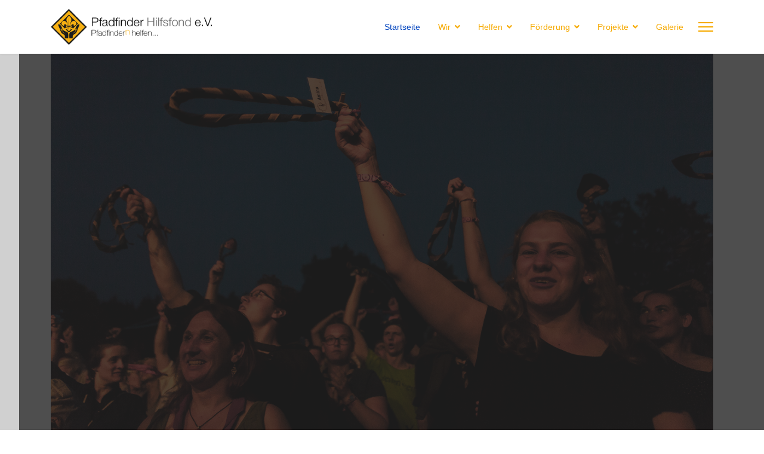

--- FILE ---
content_type: text/html; charset=utf-8
request_url: https://pfadfinder-hilfsfond.de/index.php?start=42
body_size: 31002
content:

<!doctype html>
<html lang="de-de" dir="ltr">
	<head>
		
		<meta name="viewport" content="width=device-width, initial-scale=1, shrink-to-fit=no">
		<meta charset="utf-8">
	<meta name="description" content="Pfadfinder-hilfsfond.org">
	<meta name="generator" content="Helix Ultimate - The Most Popular Joomla! Template Framework.">
	<title>Startseite</title>
	<link href="/index.php?format=feed&amp;type=rss" rel="alternate" type="application/rss+xml" title="Startseite">
	<link href="/index.php?format=feed&amp;type=atom" rel="alternate" type="application/atom+xml" title="Startseite">
	<link href="/images/logo/1logo-footer.png" rel="icon" type="image/vnd.microsoft.icon">
	<link href="https://pfadfinder-hilfsfond.de/index.php/component/search/?layout=blog&amp;id=8&amp;Itemid=101&amp;format=opensearch&amp;start=42" rel="search" title="Suchen Pfadfinder-hilfsfond.org" type="application/opensearchdescription+xml">
<link href="/media/vendor/joomla-custom-elements/css/joomla-alert.min.css?0.2.0" rel="stylesheet" />
	<link href="/plugins/system/jce/css/content.css?badb4208be409b1335b815dde676300e" rel="stylesheet" />
	<link href="/templates/shaper_helixultimate/css/bootstrap.min.css" rel="stylesheet" />
	<link href="/plugins/system/helixultimate/assets/css/system-j4.min.css" rel="stylesheet" />
	<link href="/media/system/css/joomla-fontawesome.min.css?9bcc4d70dd22054fb365575b9af6af4d" rel="stylesheet" />
	<link href="/templates/shaper_helixultimate/css/template.css" rel="stylesheet" />
	<link href="/templates/shaper_helixultimate/css/presets/default.css" rel="stylesheet" />
	<link href="/modules/mod_slideshowck/themes/default/css/camera.css" rel="stylesheet" />
	<style>.sp-megamenu-parent > li > a, .sp-megamenu-parent > li > span, .sp-megamenu-parent .sp-dropdown li.sp-menu-item > a{font-family: 'Arial', sans-serif;color: #f6aa00;text-decoration: none;}
</style>
	<style>.menu.nav-pills > li > a, .menu.nav-pills > li > span, .menu.nav-pills .sp-dropdown li.sp-menu-item > a{font-family: 'Arial', sans-serif;color: #f6aa00;text-decoration: none;}
</style>
	<style>.logo-image {height:60px;}.logo-image-phone {height:60px;}</style>
	<style>@media(max-width: 992px) {.logo-image {height: 36px;}.logo-image-phone {height: 36px;}}</style>
	<style>@media(max-width: 576px) {.logo-image {height: 36px;}.logo-image-phone {height: 36px;}}</style>
	<style>#sp-section-1{ padding:0px 0px 0px 0px;margin:0px 0px 0px 0px; }</style>
	<style>#sp-main-body{ padding:0px 0px 0px 0px; }</style>
	<style>#sp-section-3{ background-color:#FFFFFF; }</style>
	<style>#camera_wrap_149 .camera_pag_ul li img, #camera_wrap_149 .camera_thumbs_cont ul li > img {height:75px;}
@media screen and (max-width: 480px) {
		#camera_wrap_149 .camera_caption {
			font-size: 0.6em !important;
		}
		
}</style>
<script src="/media/vendor/jquery/js/jquery.min.js?3.7.1"></script>
	<script src="/media/legacy/js/jquery-noconflict.min.js?647005fc12b79b3ca2bb30c059899d5994e3e34d"></script>
	<script type="application/json" class="joomla-script-options new">{"data":{"breakpoints":{"tablet":991,"mobile":480},"header":{"stickyOffset":"90"}},"joomla.jtext":{"ERROR":"Fehler","MESSAGE":"Nachricht","NOTICE":"Hinweis","WARNING":"Warnung","JCLOSE":"Schlie\u00dfen","JOK":"OK","JOPEN":"\u00d6ffnen"},"system.paths":{"root":"","rootFull":"https:\/\/pfadfinder-hilfsfond.de\/","base":"","baseFull":"https:\/\/pfadfinder-hilfsfond.de\/"},"csrf.token":"b5726d7906d6e9021442dc9f61a8d954"}</script>
	<script src="/media/system/js/core.min.js?ee06c8994b37d13d4ad21c573bbffeeb9465c0e2"></script>
	<script src="/media/vendor/bootstrap/js/bootstrap-es5.min.js?5.3.2" nomodule defer></script>
	<script src="/media/system/js/showon-es5.min.js?0e293ba9dec283752e25f4e1d5eb0a6f8c07d3be" defer nomodule></script>
	<script src="/media/system/js/messages-es5.min.js?c29829fd2432533d05b15b771f86c6637708bd9d" nomodule defer></script>
	<script src="/media/vendor/bootstrap/js/alert.min.js?5.3.2" type="module"></script>
	<script src="/media/vendor/bootstrap/js/button.min.js?5.3.2" type="module"></script>
	<script src="/media/vendor/bootstrap/js/carousel.min.js?5.3.2" type="module"></script>
	<script src="/media/vendor/bootstrap/js/collapse.min.js?5.3.2" type="module"></script>
	<script src="/media/vendor/bootstrap/js/dropdown.min.js?5.3.2" type="module"></script>
	<script src="/media/vendor/bootstrap/js/modal.min.js?5.3.2" type="module"></script>
	<script src="/media/vendor/bootstrap/js/offcanvas.min.js?5.3.2" type="module"></script>
	<script src="/media/vendor/bootstrap/js/popover.min.js?5.3.2" type="module"></script>
	<script src="/media/vendor/bootstrap/js/scrollspy.min.js?5.3.2" type="module"></script>
	<script src="/media/vendor/bootstrap/js/tab.min.js?5.3.2" type="module"></script>
	<script src="/media/vendor/bootstrap/js/toast.min.js?5.3.2" type="module"></script>
	<script src="/media/system/js/showon.min.js?f79c256660e2c0ca2179cf7f3168ea8143e1af82" type="module"></script>
	<script src="/media/system/js/messages.min.js?7f7aa28ac8e8d42145850e8b45b3bc82ff9a6411" type="module"></script>
	<script src="/templates/shaper_helixultimate/js/main.js"></script>
	<script src="/media/com_slideshowck/assets/jquery.easing.1.3.js"></script>
	<script src="/media/com_slideshowck/assets/camera.min.js?ver=2.5.2"></script>
	<script>template="shaper_helixultimate";</script>
	<script>
		jQuery(document).ready(function(){
			new Slideshowck('#camera_wrap_149', {
				height: '50%',
				minHeight: '150',
				pauseOnClick: false,
				hover: 1,
				fx: 'random',
				loader: 'bar',
				pagination: 1,
				thumbnails: 1,
				thumbheight: 75,
				thumbwidth: 100,
				time: 7000,
				transPeriod: 1500,
				alignment: 'center',
				autoAdvance: 1,
				mobileAutoAdvance: 1,
				portrait: 0,
				barDirection: 'leftToRight',
				imagePath: '/media/com_slideshowck/images/',
				lightbox: 'mediaboxck',
				fullpage: 0,
				mobileimageresolution: '0',
				navigationHover: true,
				mobileNavHover: true,
				navigation: true,
				playPause: true,
				barPosition: 'bottom',
				responsiveCaption: 0,
				keyboardNavigation: 0,
				titleInThumbs: 0,
				container: ''
		});
}); 
</script>
	</head>
	<body class="site helix-ultimate hu com_content com-content view-category layout-blog task-none itemid-101 de-de ltr sticky-header layout-fluid offcanvas-init offcanvs-position-right">

		
		
		<div class="body-wrapper">
			<div class="body-innerwrapper">
				
	<div class="sticky-header-placeholder"></div>
<header id="sp-header">
	<div class="container">
		<div class="container-inner">
			<div class="row">
				<!-- Logo -->
				<div id="sp-logo" class="col-auto">
					<div class="sp-column">
						<div class="logo"><a href="/">
				<img class='logo-image '
					srcset='https://pfadfinder-hilfsfond.de/images/logo/logo_org.png 1x'
					src='https://pfadfinder-hilfsfond.de/images/logo/logo_org.png'
					height='60px'
					alt='Pfadfinder-hilfsfond.org'
				/>
				</a></div>						
					</div>
				</div>

				<!-- Menu -->
				<div id="sp-menu" class="col-auto flex-auto">
					<div class="sp-column  d-flex justify-content-end align-items-center">
						<nav class="sp-megamenu-wrapper d-flex" role="navigation"><ul class="sp-megamenu-parent menu-animation-fade-up d-none d-lg-block"><li class="sp-menu-item current-item active"><a aria-current="page"  href="/index.php"  >Startseite</a></li><li class="sp-menu-item sp-has-child"><a   href="/index.php/wir"  >Wir</a><div class="sp-dropdown sp-dropdown-main sp-menu-right" style="width: 240px;"><div class="sp-dropdown-inner"><ul class="sp-dropdown-items"><li class="sp-menu-item"><a   href="/index.php/wir/gruender1"  >Gründer</a></li><li class="sp-menu-item sp-has-child"><a   href="/index.php/wir/ueber-uns"  >Über uns</a><div class="sp-dropdown sp-dropdown-sub sp-menu-right" style="width: 240px;"><div class="sp-dropdown-inner"><ul class="sp-dropdown-items"><li class="sp-menu-item"><a   href="/index.php/wir/ueber-uns/aufgaben"  >Aufgaben</a></li><li class="sp-menu-item"><a   href="/index.php/wir/ueber-uns/satzung"  >Satzung</a></li></ul></div></div></li><li class="sp-menu-item sp-has-child"><a   href="/index.php/wir/vorstand"  >Vorstand</a><div class="sp-dropdown sp-dropdown-sub sp-menu-right" style="width: 240px;"><div class="sp-dropdown-inner"><ul class="sp-dropdown-items"><li class="sp-menu-item"><a   href="/index.php/wir/vorstand/ehrenmitglieder"  >Ehrenmitglieder</a></li></ul></div></div></li><li class="sp-menu-item sp-has-child"><a   href="/index.php/wir/verein"  >Verein</a><div class="sp-dropdown sp-dropdown-sub sp-menu-right" style="width: 240px;"><div class="sp-dropdown-inner"><ul class="sp-dropdown-items"><li class="sp-menu-item"><a   href="/index.php/wir/verein/geschichte"  >Geschichte</a></li><li class="sp-menu-item"><a   href="/index.php/wir/verein/vereinsleben"  >Vereinsleben</a></li></ul></div></div></li></ul></div></div></li><li class="sp-menu-item sp-has-child"><a   href="/index.php/helfen"  >Helfen</a><div class="sp-dropdown sp-dropdown-main sp-menu-right" style="width: 240px;"><div class="sp-dropdown-inner"><ul class="sp-dropdown-items"><li class="sp-menu-item"><a   href="/index.php/helfen/mitglied-werden"  >Mitglied werden</a></li><li class="sp-menu-item"><a   href="/index.php/helfen/spenden"  >Spenden</a></li><li class="sp-menu-item"><a   href="/index.php/helfen/vererben"  >Vererben</a></li><li class="sp-menu-item"><a   href="/index.php/helfen/newsletter"  >Newsletter</a></li></ul></div></div></li><li class="sp-menu-item sp-has-child"><a   href="/index.php/foerderung"  >Förderung</a><div class="sp-dropdown sp-dropdown-main sp-menu-right" style="width: 240px;"><div class="sp-dropdown-inner"><ul class="sp-dropdown-items"><li class="sp-menu-item"><a   href="/index.php/foerderung/foerderleitlinien"  >Förderleitlinien</a></li><li class="sp-menu-item"><a   href="/index.php/foerderung/foerderantrag"  >Förderantrag</a></li><li class="sp-menu-item"><a   href="/index.php/foerderung/beispiele"  >Beispiele</a></li><li class="sp-menu-item"><a   href="/index.php/foerderung/bisherige-foerderungen"  >Bisherige Förderungen</a></li></ul></div></div></li><li class="sp-menu-item sp-has-child"><a   href="/index.php/projekte"  >Projekte</a><div class="sp-dropdown sp-dropdown-main sp-menu-right" style="width: 240px;"><div class="sp-dropdown-inner"><ul class="sp-dropdown-items"><li class="sp-menu-item sp-has-child"><a   href="/index.php/projekte/rbp-preis"  >RBP-Preis</a><div class="sp-dropdown sp-dropdown-sub sp-menu-right" style="width: 240px;"><div class="sp-dropdown-inner"><ul class="sp-dropdown-items"><li class="sp-menu-item"><a   href="/index.php/projekte/rbp-preis/ausschreibungskriterien"  >Ausschreibungskriterien</a></li><li class="sp-menu-item"><a   href="/index.php/projekte/rbp-preis/rbpp-uebergaben"  >RBPP-Übergaben</a></li></ul></div></div></li><li class="sp-menu-item"><a   href="/index.php/projekte/fachtagung-pfadfinden"  >Fachtagung Pfadfinden</a></li><li class="sp-menu-item"><a   href="/index.php/projekte/pfadfinder-geschichtswerkstatt-pgw"  >Pfadfinder-Geschichtswerkstatt (PGW)</a></li><li class="sp-menu-item"><a   href="/index.php/projekte/pfadfinderzentrum-ostharz-pzo"  >PfadfinderZentrum Ostharz (PZO)</a></li><li class="sp-menu-item sp-has-child"><a   href="/index.php/projekte/30-jahre"  >30 Jahre</a><div class="sp-dropdown sp-dropdown-sub sp-menu-right" style="width: 240px;"><div class="sp-dropdown-inner"><ul class="sp-dropdown-items"><li class="sp-menu-item"><a   href="/index.php/projekte/30-jahre/natur-umwelt"  >Natur / Umwelt</a></li><li class="sp-menu-item"><a   href="/index.php/projekte/30-jahre/gesellschaft-soziales"  >Gesellschaft / Soziales</a></li><li class="sp-menu-item"><a   href="/index.php/projekte/30-jahre/internationales-voelkerverstaendigung"  >Internationales / Völkerverständigung</a></li></ul></div></div></li></ul></div></div></li><li class="sp-menu-item"><a   href="/index.php/galerie?catid=43"  >Galerie</a></li></ul><a id="offcanvas-toggler" aria-label="Menu" class="offcanvas-toggler-right" href="#"><div class="burger-icon" aria-hidden="true"><span></span><span></span><span></span></div></a></nav>						

						<!-- Related Modules -->
						<div class="d-none d-lg-flex header-modules align-items-center">
								
													</div>
						
						<!-- if offcanvas position right -->
													<a id="offcanvas-toggler"  aria-label="Menu" title="Menu"  class="mega_offcanvas offcanvas-toggler-secondary offcanvas-toggler-right d-flex align-items-center" href="#">
							<div class="burger-icon"><span></span><span></span><span></span></div>
							</a>
											</div>
				</div>
			</div>
		</div>
	</div>
</header>				
<section id="sp-section-1" >

				
	
<div class="row">
	<div id="sp-position1" class="col-1 col-sm-1 col-md-1  col-lg-1 col-xl-1 "><div class="sp-column "><div class="sp-module "><div class="sp-module-content">
<div id="mod-custom152" class="mod-custom custom">
    </div>
</div></div></div></div></div>
				
</section>
<section id="sp-main-body" >

										<div class="container">
					<div class="container-inner">
						
	
<div class="row">
	
<main id="sp-component" class="col-lg-12 ">
	<div class="sp-column ">
		<div id="system-message-container" aria-live="polite">
	</div>


					<div class="sp-module-content-top clearfix">
				<div class="sp-module "><div class="sp-module-content"><div class="slideshowck  camera_wrap camera_amber_skin" id="camera_wrap_149" style="width:100%;">
			<div data-alt="" data-thumb="/images/slider/th/schallundrauch_komplett_Lucka-7740_th.jpg" data-src="/images/slider/schallundrauch_komplett_Lucka-7740.jpg" >
								</div>
		<div data-alt="MV Petershagen " data-thumb="/images/PHF_MV_2023/th/Gruppenfoto_MV23_th.jpg" data-src="/images/PHF_MV_2023/Gruppenfoto_MV23.jpg"  data-alignment="topLeft">
														<div class="camera_caption moveFromLeft">
										<div class="camera_caption_title">
						MV Petershagen 					</div>
															<div class="camera_caption_desc">
						Auf neuem Pfad										</div>
																				</div>
									</div>
		<div data-alt="Fachtagung Pfadfinden" data-thumb="/images/slider/th/DSC00955_th.JPG" data-src="/images/slider/DSC00955.JPG" >
														<div class="camera_caption moveFromLeft">
										<div class="camera_caption_title">
						Fachtagung Pfadfinden					</div>
															<div class="camera_caption_desc">
						Gespräch der Generationen										</div>
																				</div>
									</div>
		<div data-alt="Förderbeispiel" data-thumb="/images/slider/th/schallund rauch.home_th.jpg" data-src="/images/slider/schallund rauch.home.jpg" >
														<div class="camera_caption moveFromLeft">
										<div class="camera_caption_title">
						Förderbeispiel					</div>
															<div class="camera_caption_desc">
						Schall und Rauch - Pfadfinderevent des BdP und DPV										</div>
																				</div>
									</div>
		<div data-alt="Robert Baden-Powell Preis" data-thumb="/images/slider/th/DSC_0706_th.jpg" data-src="/images/slider/DSC_0706.jpg" >
														<div class="camera_caption moveFromLeft">
										<div class="camera_caption_title">
						Robert Baden-Powell Preis					</div>
																									</div>
									</div>
		<div data-alt="Ein Förderprojekt" data-thumb="/images/slider/th/20210611_143544_th.jpg" data-src="/images/slider/20210611_143544.jpg" >
														<div class="camera_caption moveFromLeft">
										<div class="camera_caption_title">
						Ein Förderprojekt					</div>
															<div class="camera_caption_desc">
						PfadfinderZentrum Mägdesprung										</div>
																				</div>
									</div>
</div>
<div style="clear:both;"></div>
</div></div>
			</div>
		
		
<div class="blog">
	
		
	
	
	
	
				<div class="article-list articles-leading">
							<div class="article"
					itemprop="blogPost" itemscope itemtype="https://schema.org/BlogPosting">
						
	
		
<div class="article-body">
	
	
	<div class="article-header">
					<h2>
									<a href="/index.php/50-ein-phf-raum-im-pfadfinderzentrum-ostharz">
						PHF-Raum im PZO					</a>
							</h2>
		
		
		
							
	</div>

		
	
		
	
		
	<div class="article-introtext">
		<p><img src="/images/content/CIMG9612_klein.jpg" alt="CIMG9612 klein" width="250" height="188" style="margin: 10px; border: 1px solid #f6aa00; float: left;" /></p>
<p>&nbsp;</p>
<p>&nbsp;</p>
<p>&nbsp;</p>
<p>&nbsp;</p>
<p>&nbsp;</p>
<p>&nbsp;</p>
<p>&nbsp;</p>
<p>&nbsp;</p>
<p>Wieder stand das Frühjahrsbaulager im PZO an und ich habe mir vorgenommen, mit Unterstützung von Steffen und Michelle, einen Schlafraum zum „PHF-Raum“ umzugestalten.</p>
	

	
	
		
<div class="readmore">
			<a href="/index.php/50-ein-phf-raum-im-pfadfinderzentrum-ostharz" itemprop="url" aria-label="Weiterlesen &hellip;  PHF-Raum im PZO">
			Weiterlesen &hellip;		</a>
	</div>

		</div>

	</div>

				</div>
									</div>
	
	
									
				<div class="article-list">
			<div class="row row-1 cols-3">
							<div class="col-lg-4">
					<div class="article"
						itemprop="blogPost" itemscope itemtype="https://schema.org/BlogPosting">
						
	
		
<div class="article-body">
	
	
	<div class="article-header">
					<h2>
									<a href="/index.php/49-meissner-2013-impressionen-von-seppl-und-brueno">
						Meissner 2013					</a>
							</h2>
		
		
		
							
	</div>

		
	
		
	
		
	<div class="article-introtext">
		<p><img src="/images/content/lager%20gesamt%20Ausschnitt.jpg" alt="Gitarren" width="200" height="246" style="margin: 10px; border: 1px solid #f6aa00; float: left;" /></p>
<p>&nbsp;</p>
<p>&nbsp;</p>
<p>&nbsp;</p>
<p>&nbsp;</p>
<p>&nbsp;</p>
<p>&nbsp;</p>
<p>&nbsp;</p>
<p>&nbsp;</p>
<p>&nbsp;</p>
<p>&nbsp;</p>
<p>Drei Tage lang erlebten wir als Besucher das 100-jährige Meissnertreffen, auf dem alle 25 Jahre die Formel bekräftigt wird.</p>
	

	
	
		
<div class="readmore">
			<a href="/index.php/49-meissner-2013-impressionen-von-seppl-und-brueno" itemprop="url" aria-label="Weiterlesen &hellip;  Meissner 2013">
			Weiterlesen &hellip;		</a>
	</div>

		</div>

	</div>

					</div>
									</div>
							<div class="col-lg-4">
					<div class="article"
						itemprop="blogPost" itemscope itemtype="https://schema.org/BlogPosting">
						
	
		
<div class="article-body">
	
	
	<div class="article-header">
					<h2>
									<a href="/index.php/48-der-phf-auf-dem-meissner-2013">
						Der PHF auf dem Meißner 					</a>
							</h2>
		
		
		
							
	</div>

		
	
		
	
		
	<div class="article-introtext">
		<p>&nbsp;</p>
<p><span style="text-decoration: underline;"><img src="/images/content/2013_meissner%20cimg3047.jpg" alt="2013 meissner cimg3047" width="250" height="188" style="margin: 10px; border: 1px solid #f6aa00; float: left;" /></span></p>
<p>&nbsp;</p>
<p>&nbsp;</p>
<p>&nbsp;</p>
<p>&nbsp;</p>
<p>&nbsp;</p>
<p>&nbsp;</p>
<p>&nbsp;</p>
<p>Ob wir da richtig sind? Ich war mir nicht sicher als wir uns für das Meißnerlager mit einer Infojurte anmeldeten.</p>
<p>Wir waren sehr richtig dort!</p>
	

	
	
		
<div class="readmore">
			<a href="/index.php/48-der-phf-auf-dem-meissner-2013" itemprop="url" aria-label="Weiterlesen &hellip;  Der PHF auf dem Meißner ">
			Weiterlesen &hellip;		</a>
	</div>

		</div>

	</div>

					</div>
									</div>
							<div class="col-lg-4">
					<div class="article"
						itemprop="blogPost" itemscope itemtype="https://schema.org/BlogPosting">
						
	
		
<div class="article-body">
	
	
	<div class="article-header">
					<h2>
									<a href="/index.php/47-rbp-preis-uebergabe-2013">
						RBP Preis Übergabe 2013					</a>
							</h2>
		
		
		
							
	</div>

		
	
		
	
		
	<div class="article-introtext">
		<p><span style="text-decoration: underline;"><img src="/images/content/DSC00067.JPG" alt="DSC00067" width="250" height="142" style="margin: 10px; border: 1px solid #f6aa00; float: left;" /><br style="clear: left;" /></span></p>
<p>Der Robert Baden-Powell-Preis 2013 wurde im Oktober 2013 an den Bischofsheimer Verein „Jugendlandheim Ried e.V.“ als ehrenamtlicher Betreiber des<span style="color: #000000;"> <a href="http://www.jugendzeltplatz-wildpark.de/" style="color: #000000;">Jugendzeltplatzes „Wildpark“</a></span> bei Groß-Gerau verliehen.</p>
	

	
	
		
<div class="readmore">
			<a href="/index.php/47-rbp-preis-uebergabe-2013" itemprop="url" aria-label="Weiterlesen &hellip;  RBP Preis Übergabe 2013">
			Weiterlesen &hellip;		</a>
	</div>

		</div>

	</div>

					</div>
									</div>
						</div>
		</div>
	
			<div class="articles-more mb-4">
			
<ul class="list-group">
			<li class="list-group-item">
			<a href="/index.php/46-scoutingtrain-2014-danke">
				ScoutingTrain 2014 </a>
		</li>
			<li class="list-group-item">
			<a href="/index.php/43-projekt-pfadfinder-und-ehrenamtler">
				Projekt „Pfadfinder und Ehrenamtler“</a>
		</li>
	</ul>
		</div>
	
	
			<nav class="pagination-wrapper d-lg-flex justify-content-between w-100">
			<ul class="pagination ms-0 mb-4">
		<li class="page-item">
		<a aria-label="Zur Seite start wechseln" href="/index.php" class="page-link">
			<span class="fas fa-angle-double-left" aria-hidden="true"></span>		</a>
	</li>
		<li class="page-item">
		<a aria-label="Zur Seite zurück wechseln" href="/index.php?start=36" class="page-link">
			<span class="fas fa-angle-left" aria-hidden="true"></span>		</a>
	</li>

				<li class="page-item">
		<a aria-label="Gehe zur Seite 3" href="/index.php?start=8" class="page-link">
			3		</a>
	</li>
				<li class="page-item">
		<a aria-label="Gehe zur Seite 4" href="/index.php?start=12" class="page-link">
			4		</a>
	</li>
				<li class="page-item">
		<a aria-label="Gehe zur Seite 5" href="/index.php?start=16" class="page-link">
			5		</a>
	</li>
				<li class="page-item">
		<a aria-label="Gehe zur Seite 6" href="/index.php?start=20" class="page-link">
			6		</a>
	</li>
				<li class="page-item">
		<a aria-label="Gehe zur Seite 7" href="/index.php?start=24" class="page-link">
			7		</a>
	</li>
				<li class="page-item">
		<a aria-label="Gehe zur Seite 8" href="/index.php?start=28" class="page-link">
			8		</a>
	</li>
				<li class="page-item">
		<a aria-label="Gehe zur Seite 9" href="/index.php?start=32" class="page-link">
			9		</a>
	</li>
				<li class="page-item">
		<a aria-label="Gehe zur Seite 10" href="/index.php?start=36" class="page-link">
			10		</a>
	</li>
					<li class="active page-item">
		<span aria-current="true" aria-label="Seite 11" class="page-link">11</span>
	</li>
				<li class="page-item">
		<a aria-label="Gehe zur Seite 12" href="/index.php?start=44" class="page-link">
			12		</a>
	</li>
	
		<li class="page-item">
		<a aria-label="Zur Seite weiter wechseln" href="/index.php?start=44" class="page-link">
			<span class="fas fa-angle-right" aria-hidden="true"></span>		</a>
	</li>
		<li class="page-item">
		<a aria-label="Zur Seite ende wechseln" href="/index.php?start=44" class="page-link">
			<span class="fas fa-angle-double-right" aria-hidden="true"></span>		</a>
	</li>
</ul>							<div class="pagination-counter text-muted mb-4">
					Seite 11 von 12				</div>
					</nav>
	</div>


			</div>
</main>
</div>
											</div>
				</div>
						
</section>
<section id="sp-section-3" >

						<div class="container">
				<div class="container-inner">
			
	
<div class="row">
	<div id="sp-user1" class="col-lg-12 "><div class="sp-column "><div class="sp-module "><div class="sp-module-content">
<ol itemscope itemtype="https://schema.org/BreadcrumbList" class="breadcrumb">
			<li class="float-start">
			Aktuelle Seite: &#160;
		</li>
	
				<li itemprop="itemListElement" itemscope itemtype="https://schema.org/ListItem" class="breadcrumb-item active"><span itemprop="name">Startseite</span>				<meta itemprop="position" content="1">
			</li>
		</ol>
</div></div></div></div></div>
							</div>
			</div>
			
</section>
<section id="sp-bottom" >

						<div class="container">
				<div class="container-inner">
			
	
<div class="row">
	<div id="sp-bottom1" class="col-sm-col-sm-6 col-lg-4 "><div class="sp-column "><div class="sp-module "><h3 class="sp-module-title">Kontakt</h3><div class="sp-module-content">
<div id="mod-custom96" class="mod-custom custom">
    <p><img style="float: left;" title="logo" src="/images/logo/logo-footer.png" alt="logo" width="79" height="158" /><span style="font-size: 12pt;">Kontaktdetails</span><br />Tel. +49 (<b>0)221 80 13 55 55 </b><br /><span style="color: #ffcc33;"><a href="/index.php/kontakt"><span style="color: #ffcc33;">Joerg Krautmacher</span></a></span></p>
<p> </p></div>
</div></div></div></div><div id="sp-bottom2" class="col-sm-col-sm-6 col-lg-4 "><div class="sp-column "><div class="sp-module "><h3 class="sp-module-title">Konto</h3><div class="sp-module-content">
<div id="mod-custom101" class="mod-custom custom">
    <p>VolksbankViersen<br />IBAN: DE34 3146 0290 0202 7000 20,<br />BIC:   GENODED1VSN</p></div>
</div></div><div class="sp-module "><h3 class="sp-module-title">Suche</h3><div class="sp-module-content"><div class="search">
	<form action="/index.php?start=42" method="post">
		<label for="mod-search-searchword102" class="hide-label">Suchen ...</label> <input name="searchword" id="mod-search-searchword102" class="form-control" type="search" placeholder="Suchen ...">		<input type="hidden" name="task" value="search">
		<input type="hidden" name="option" value="com_search">
		<input type="hidden" name="Itemid" value="101">
	</form>
</div>
</div></div></div></div><div id="sp-bottom3" class="col-lg-4 "><div class="sp-column "><div class="sp-module "><h4 class="sp-module-title">Rechtliches</h4><div class="sp-module-content"><ul class="menu">
<li class="item-160"><a href="/index.php/impressum" >Impressum</a></li><li class="item-161"><a href="/index.php/kontakt" >Kontakt</a></li><li class="item-162"><a href="/images/download/Aufnahmeantrag%20PHF.pdf" target="_blank" rel="noopener noreferrer">Mitgliedsantrag</a></li><li class="item-173"><a href="/index.php/links" >Links</a></li><li class="item-213"><a href="/index.php/datenschutzerklaerung" >Datenschutzerklärung</a></li></ul>
</div></div></div></div></div>
							</div>
			</div>
			
</section>
<footer id="sp-footer" >

						<div class="container">
				<div class="container-inner">
			
	
<div class="row">
	<div id="sp-footer1" class="col-lg-12 "><div class="sp-column "></div></div></div>
							</div>
			</div>
			
</footer>			</div>
		</div>

		<!-- Off Canvas Menu -->
		<div class="offcanvas-overlay"></div>
		<!-- Rendering the offcanvas style -->
		<!-- If canvas style selected then render the style -->
		<!-- otherwise (for old templates) attach the offcanvas module position -->
					<div class="offcanvas-menu">
	<div class="d-flex align-items-center p-3 pt-4">
				<a href="#" class="close-offcanvas" aria-label="Close Off-canvas">
			<div class="burger-icon">
				<span></span>
				<span></span>
				<span></span>
			</div>
		</a>
	</div>
	
	<div class="offcanvas-inner">
		<div class="d-flex header-modules mb-3">
			
					</div>
		
					<div class="sp-module "><div class="sp-module-content"><ul class="menu nav-pills">
<li class="item-101 default current active"><a href="/index.php" >Startseite</a></li><li class="item-118 menu-deeper menu-parent"><a href="/index.php/wir" >Wir<span class="menu-toggler"></span></a><ul class="menu-child"><li class="item-1144"><a href="/index.php/wir/gruender1" >Gründer</a></li><li class="item-126 menu-deeper menu-parent"><a href="/index.php/wir/ueber-uns" >Über uns<span class="menu-toggler"></span></a><ul class="menu-child"><li class="item-127"><a href="/index.php/wir/ueber-uns/aufgaben" >Aufgaben</a></li><li class="item-299"><a href="/index.php/wir/ueber-uns/satzung" >Satzung</a></li></ul></li><li class="item-130 menu-deeper menu-parent"><a href="/index.php/wir/vorstand" >Vorstand<span class="menu-toggler"></span></a><ul class="menu-child"><li class="item-214"><a href="/index.php/wir/vorstand/ehrenmitglieder" >Ehrenmitglieder</a></li></ul></li><li class="item-133 menu-deeper menu-parent"><a href="/index.php/wir/verein" >Verein<span class="menu-toggler"></span></a><ul class="menu-child"><li class="item-131"><a href="/index.php/wir/verein/geschichte" >Geschichte</a></li><li class="item-145"><a href="/index.php/wir/verein/vereinsleben" >Vereinsleben</a></li></ul></li></ul></li><li class="item-117 menu-deeper menu-parent"><a href="/index.php/helfen" >Helfen<span class="menu-toggler"></span></a><ul class="menu-child"><li class="item-123"><a href="/index.php/helfen/mitglied-werden" >Mitglied werden</a></li><li class="item-124"><a href="/index.php/helfen/spenden" >Spenden</a></li><li class="item-125"><a href="/index.php/helfen/vererben" >Vererben</a></li><li class="item-430"><a href="/index.php/helfen/newsletter" >Newsletter</a></li></ul></li><li class="item-119 menu-deeper menu-parent"><a href="/index.php/foerderung" >Förderung<span class="menu-toggler"></span></a><ul class="menu-child"><li class="item-200"><a href="/index.php/foerderung/foerderleitlinien" >Förderleitlinien</a></li><li class="item-141"><a href="/index.php/foerderung/foerderantrag" >Förderantrag</a></li><li class="item-143"><a href="/index.php/foerderung/beispiele" >Beispiele</a></li><li class="item-142"><a href="/index.php/foerderung/bisherige-foerderungen" >Bisherige Förderungen</a></li></ul></li><li class="item-120 menu-deeper menu-parent"><a href="/index.php/projekte" >Projekte<span class="menu-toggler"></span></a><ul class="menu-child"><li class="item-144 menu-deeper menu-parent"><a href="/index.php/projekte/rbp-preis" >RBP-Preis<span class="menu-toggler"></span></a><ul class="menu-child"><li class="item-182"><a href="/index.php/projekte/rbp-preis/ausschreibungskriterien" >Ausschreibungskriterien</a></li><li class="item-199"><a href="/index.php/projekte/rbp-preis/rbpp-uebergaben" >RBPP-Übergaben</a></li></ul></li><li class="item-180"><a href="/index.php/projekte/fachtagung-pfadfinden" >Fachtagung Pfadfinden</a></li><li class="item-174"><a href="/index.php/projekte/pfadfinder-geschichtswerkstatt-pgw" >Pfadfinder-Geschichtswerkstatt (PGW)</a></li><li class="item-181"><a href="/index.php/projekte/pfadfinderzentrum-ostharz-pzo" >PfadfinderZentrum Ostharz (PZO)</a></li><li class="item-262 menu-deeper menu-parent"><a href="/index.php/projekte/30-jahre" >30 Jahre<span class="menu-toggler"></span></a><ul class="menu-child"><li class="item-263"><a href="/index.php/projekte/30-jahre/natur-umwelt" >Natur / Umwelt</a></li><li class="item-264"><a href="/index.php/projekte/30-jahre/gesellschaft-soziales" >Gesellschaft / Soziales</a></li><li class="item-300"><a href="/index.php/projekte/30-jahre/internationales-voelkerverstaendigung" >Internationales / Völkerverständigung</a></li></ul></li></ul></li><li class="item-192"><a href="/index.php/galerie?catid=43" >Galerie</a></li></ul>
</div></div>		
		
		
		
					
				
		<!-- custom module position -->
		
	</div>
</div>				

		
		

		<!-- Go to top -->
					<a href="#" class="sp-scroll-up" aria-label="Scroll Up"><span class="fas fa-angle-up" aria-hidden="true"></span></a>
					</body>
</html>

--- FILE ---
content_type: text/css
request_url: https://pfadfinder-hilfsfond.de/templates/shaper_helixultimate/css/presets/default.css
body_size: 3835
content:
body,.sp-preloader{background-color:#ffffff;color:#252525}.sp-preloader>div{background:#044cd0}.sp-preloader>div:after{background:#ffffff}#sp-top-bar{background:#333333;color:#aaaaaa}#sp-top-bar a{color:#aaaaaa}#sp-header{background:#ffffff}#sp-menu ul.social-icons a:hover,#sp-menu ul.social-icons a:focus{color:#044cd0}a{color:#044cd0}a:hover,a:focus,a:active{color:#f6aa00}.tags>li{display:inline-block}.tags>li a{background:rgba(4, 76, 208, 0.1);color:#044cd0}.tags>li a:hover{background:#f6aa00}.article-social-share .social-share-icon ul li a{color:#252525}.article-social-share .social-share-icon ul li a:hover,.article-social-share .social-share-icon ul li a:focus{background:#044cd0}.pager>li a{border:1px solid #ededed;color:#252525}.sp-reading-progress-bar{background-color:#044cd0}.sp-megamenu-parent>li>a{color:#0345bf}.sp-megamenu-parent>li:hover>a{color:#0345bf}.sp-megamenu-parent>li.active>a,.sp-megamenu-parent>li.active:hover>a{color:#0345bf}.sp-megamenu-parent .sp-dropdown .sp-dropdown-inner{background:#ffffff}.sp-megamenu-parent .sp-dropdown li.sp-menu-item>a{color:#0345bf}.sp-megamenu-parent .sp-dropdown li.sp-menu-item>a:hover{color:#0345bf}.sp-megamenu-parent .sp-dropdown li.sp-menu-item.active>a{color:#0345bf}.sp-megamenu-parent .sp-mega-group>li>a{color:#0345bf}#offcanvas-toggler>.fa{color:#0345bf}#offcanvas-toggler>.fa:hover,#offcanvas-toggler>.fa:focus,#offcanvas-toggler>.fa:active{color:#0345bf}#offcanvas-toggler>.fas{color:#0345bf}#offcanvas-toggler>.fas:hover,#offcanvas-toggler>.fas:focus,#offcanvas-toggler>.fas:active{color:#0345bf}#offcanvas-toggler>.far{color:#0345bf}#offcanvas-toggler>.far:hover,#offcanvas-toggler>.far:focus,#offcanvas-toggler>.far:active{color:#0345bf}.offcanvas-menu{background-color:#ffffff;color:#0345bf}.offcanvas-menu .offcanvas-inner a{color:#f6aa00}.offcanvas-menu .offcanvas-inner a:hover,.offcanvas-menu .offcanvas-inner a:focus,.offcanvas-menu .offcanvas-inner a:active{color:#044cd0}.offcanvas-menu .offcanvas-inner ul.menu>li a,.offcanvas-menu .offcanvas-inner ul.menu>li span{color:#f6aa00}.offcanvas-menu .offcanvas-inner ul.menu>li a:hover,.offcanvas-menu .offcanvas-inner ul.menu>li a:focus,.offcanvas-menu .offcanvas-inner ul.menu>li span:hover,.offcanvas-menu .offcanvas-inner ul.menu>li span:focus{color:#0345bf}.offcanvas-menu .offcanvas-inner ul.menu>li.menu-parent>a>.menu-toggler,.offcanvas-menu .offcanvas-inner ul.menu>li.menu-parent>.menu-separator>.menu-toggler{color:rgba(246, 170, 0, 0.5)}.offcanvas-menu .offcanvas-inner ul.menu>li.menu-parent .menu-toggler{color:rgba(246, 170, 0, 0.5)}.offcanvas-menu .offcanvas-inner ul.menu>li li a{color:rgba(246, 170, 0, 0.8)}.btn-primary,.sppb-btn-primary{border-color:#044cd0;background-color:#044cd0}.btn-primary:hover,.sppb-btn-primary:hover{border-color:#f6aa00;background-color:#f6aa00}ul.social-icons>li a:hover{color:#044cd0}.sp-page-title{background:#044cd0}.layout-boxed .body-innerwrapper{background:#ffffff}.sp-module ul>li>a{color:#252525}.sp-module ul>li>a:hover{color:#044cd0}.sp-module .latestnews>div>a{color:#252525}.sp-module .latestnews>div>a:hover{color:#044cd0}.sp-module .tagscloud .tag-name:hover{background:#044cd0}.search .btn-toolbar button{background:#044cd0}#sp-footer,#sp-bottom{background:#171717;color:#ffffff}#sp-footer a,#sp-bottom a{color:#a2a2a2}#sp-footer a:hover,#sp-footer a:active,#sp-footer a:focus,#sp-bottom a:hover,#sp-bottom a:active,#sp-bottom a:focus{color:#ffffff}#sp-bottom .sp-module-content .latestnews>li>a>span{color:#ffffff}.sp-comingsoon body{background-color:#044cd0}.pagination>li>a,.pagination>li>span{color:#252525}.pagination>li>a:hover,.pagination>li>a:focus,.pagination>li>span:hover,.pagination>li>span:focus{color:#252525}.pagination>.active>a,.pagination>.active>span{border-color:#044cd0;background-color:#044cd0}.pagination>.active>a:hover,.pagination>.active>a:focus,.pagination>.active>span:hover,.pagination>.active>span:focus{border-color:#044cd0;background-color:#044cd0}.error-code,.coming-soon-number{color:#044cd0}